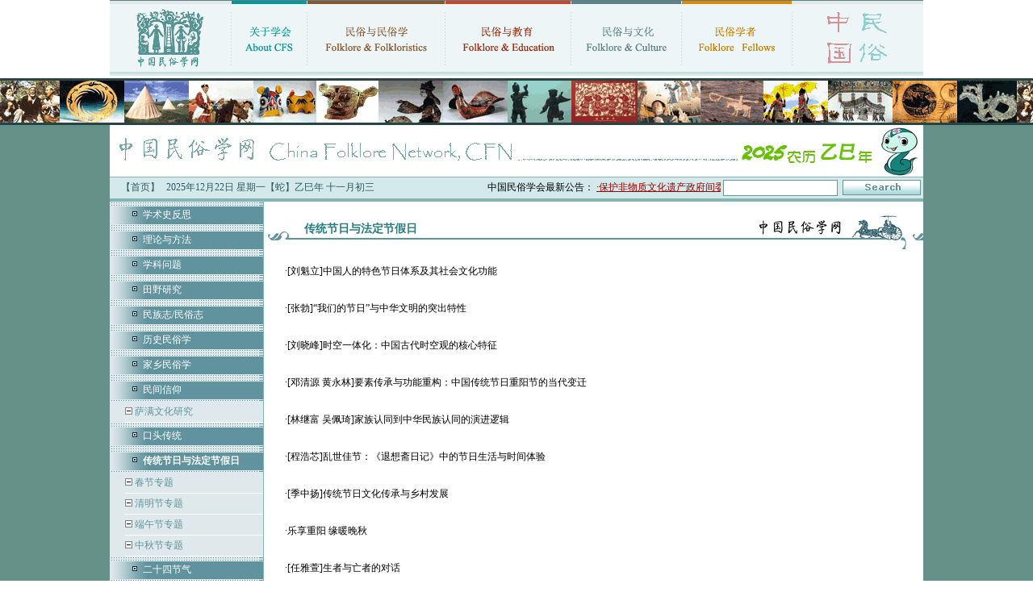

--- FILE ---
content_type: text/html
request_url: https://www.chinafolklore.org/web/index.php?ChannelID=156&TopList=1
body_size: 5672
content:
<!DOCTYPE html PUBLIC "-//W3C//DTD XHTML 1.0 Transitional//EN" "http://www.w3.org/TR/xhtml1/DTD/xhtml1-transitional.dtd">
<html xmlns="http://www.w3.org/1999/xhtml">
<head>
<meta http-equiv="Content-Type" content="text/html; charset=gb2312" />
<title>传统节日与法定节假日 · 中国民俗学网-中国民俗学会 · 主办 ·</title>
<link href="/css/style.css" rel="stylesheet" type="text/css" />
<link href="/style.css" rel="stylesheet" type="text/css">
</head>

<body>
<table width="1008" border="0" align="center" cellpadding="0" cellspacing="0">
  <tr>
    <td><table width="100%" border="0" cellspacing="0" cellpadding="0">
      <tr>
        <td><a href="/" title="首页"><img src="/images/new/index_03.gif" width="150" height="89" border="0" /></a></td>
        <td><img src="/images/new/index_04.gif" width="1" height="89" /></td>
        <td><a href="/web/index.php?ChannelID=1" title="关于学会"><img src="/images/new/index_05.gif" width="93" height="89" border="0" /></a></td>
        <td><img src="/images/new/index_04.gif" width="1" height="89" /></td>
        <td><a href="/web/index.php?ChannelID=93" title="民俗与民俗学"><img src="/images/new/index_07.gif" width="170" height="89" border="0" /></a></td>
        <td><img src="/images/new/index_04.gif" width="1" height="89" /></td>
        <td><a href="/web/index.php?ChannelID=57" title="民俗与教育"><img src="/images/new/index_09.gif" width="155" height="89" border="0" /></a></td>
        <td><img src="/images/new/index_04.gif" width="1" height="89" /></td>
        <td><a href="/web/index.php?ChannelID=20" title="民俗与文化"><img src="/images/new/index_11.gif" width="136" height="89" border="0" /></a></td>
        <td><img src="/images/new/index_04.gif" width="1" height="89" /></td>
        <td><a href="/web/index.php?ChannelID=157" title="民俗学者"><img src="/images/new/index_13.gif" width="136" height="89" border="0" /></a></td>
        <td><img src="/images/new/index_04.gif" width="1" height="89" /></td>
        <td><img src="/images/new/index_15.gif" width="162" height="89" /></td>
      </tr>
    </table></td>
  </tr>
  <tr>
    <td height="5" background="/images/new/index_17.gif"></td>
  </tr>
  <tr>
    <td height="3"></td>
  </tr>
</table>
<table width="100%" border="0" cellspacing="0" cellpadding="0">
  <tr>
    <td bgcolor="#669188"><table width="100%" border="0" align="center" cellpadding="0" cellspacing="0">
      <tr>
        <td><div style="border-top:3px #2A4343 solid; border-bottom:3px #2A4343 solid; background:url(/images/new/top_tu.jpg);height:52px;"></div></td>
      </tr>
      <tr>
        <td align="center"><img src='/images/new/index_2025.gif'></td>
      </tr>
    </table>
    <table width="1008" border="0" align="center" cellpadding="0" cellspacing="0" bgcolor="#FFFFFF">
        <tr>
          <td bgcolor="#84b4b4" height="1"></td>
        </tr>
        <tr>
          <td bgcolor="#d4e9ea"><table width="100%" border="0" cellspacing="0" cellpadding="0">
              <tr>
                <td><table width="100%" border="0" cellspacing="0" cellpadding="0">
                    <tr>
                      <td align="center">&nbsp;&nbsp;&nbsp;&nbsp;<a href="/" class="text">【首页】</a></td>
                      <td align="center" class="text"><script src="/js/date.js"></script></td>
                      <td align="right"><marquee scrollAmount=4 width=400 onmouseover=stop() onmouseout=start()>中国民俗学会最新公告： <a href="/web/index.php?NewsID=23002" target="_blank"><span class="b"><font color="#990000">·保护非物质文化遗产政府间委员会通过中国民俗学会咨询地位复核</font></span></a> &nbsp; <a href="/web/index.php?NewsID=22436" target="_blank"><span class="b"><font color="#990000">·文旅融合背景下乡村振兴与物质民俗研究学术工作坊招生启事</font></span></a> &nbsp; <a href="/web/index.php?NewsID=22415" target="_blank"><span class="b"><font color="#990000">·中国民俗学会2025年年会征文启事</font></span></a> &nbsp; </marquee></td>
                    </tr>
                </table></td>
                <td width="250">
        <form method="get" action="/web/index.php">
        <table width="100%" border="0" cellspacing="0" cellpadding="3">
          <tr>
            <td align="right"><input name="NewsKeyword" type="text" class="input" size="16" /></td>
            <td><input type="image" src="/images/new/index_31.gif" width="97" height="19" name="Search" /><input type="hidden" name="IndexSearch" value="chinesefolklore.org.cn"></td>
          </tr>
        </table>
        </form>
                </td>
              </tr>
          </table></td>
        </tr>
        <tr>
          <td bgcolor="#84b4b4" height="4"></td>
        </tr>
      </table>
      <table width="1008" border="0" align="center" cellpadding="0" cellspacing="0" bgcolor="#FFFFFF">
        <tr>
          <td width="190" valign="top" bgcolor="#dfe9eb" class="fen">
            <table width="100%" border="0" cellspacing="0" cellpadding="0">
              
                          <tr>
                            <td height="3" background="../images/dot_bg.jpg"></td>
                          </tr>
                          <tr>
                            <td height="3" background="../images/dot_bg.jpg"></td>
                          </tr>
                          <tr>
                            <td height="22" background="../images/jb_bg.jpg">　　<img src="../images/dot3.gif" width="14" height="9"> <a href="/web/index.php?ChannelID=117" target="_parent" class="bai">学术史反思</a></td>
                          </tr>
                          <tr>
                            <td height="3" background="../images/dot_bg.jpg"></td>
                          </tr>
                          <tr>
                            <td height="3" background="../images/dot_bg.jpg"></td>
                          </tr>
                          <tr>
                            <td height="3" background="../images/dot_bg.jpg"></td>
                          </tr>
                          <tr>
                            <td height="22" background="../images/jb_bg.jpg">　　<img src="../images/dot3.gif" width="14" height="9"> <a href="/web/index.php?ChannelID=169" target="_parent" class="bai">理论与方法</a></td>
                          </tr>
                          <tr>
                            <td height="3" background="../images/dot_bg.jpg"></td>
                          </tr>
                          <tr>
                            <td height="3" background="../images/dot_bg.jpg"></td>
                          </tr>
                          <tr>
                            <td height="3" background="../images/dot_bg.jpg"></td>
                          </tr>
                          <tr>
                            <td height="22" background="../images/jb_bg.jpg">　　<img src="../images/dot3.gif" width="14" height="9"> <a href="/web/index.php?ChannelID=34" target="_parent" class="bai">学科问题</a></td>
                          </tr>
                          <tr>
                            <td height="3" background="../images/dot_bg.jpg"></td>
                          </tr>
                          <tr>
                            <td height="3" background="../images/dot_bg.jpg"></td>
                          </tr>
                          <tr>
                            <td height="3" background="../images/dot_bg.jpg"></td>
                          </tr>
                          <tr>
                            <td height="22" background="../images/jb_bg.jpg">　　<img src="../images/dot3.gif" width="14" height="9"> <a href="/web/index.php?ChannelID=165" target="_parent" class="bai">田野研究</a></td>
                          </tr>
                          <tr>
                            <td height="3" background="../images/dot_bg.jpg"></td>
                          </tr>
                          <tr>
                            <td height="3" background="../images/dot_bg.jpg"></td>
                          </tr>
                          <tr>
                            <td height="3" background="../images/dot_bg.jpg"></td>
                          </tr>
                          <tr>
                            <td height="22" background="../images/jb_bg.jpg">　　<img src="../images/dot3.gif" width="14" height="9"> <a href="/web/index.php?ChannelID=123" target="_parent" class="bai">民族志/民俗志</a></td>
                          </tr>
                          <tr>
                            <td height="3" background="../images/dot_bg.jpg"></td>
                          </tr>
                          <tr>
                            <td height="3" background="../images/dot_bg.jpg"></td>
                          </tr>
                          <tr>
                            <td height="3" background="../images/dot_bg.jpg"></td>
                          </tr>
                          <tr>
                            <td height="22" background="../images/jb_bg.jpg">　　<img src="../images/dot3.gif" width="14" height="9"> <a href="/web/index.php?ChannelID=234" target="_parent" class="bai">历史民俗学</a></td>
                          </tr>
                          <tr>
                            <td height="3" background="../images/dot_bg.jpg"></td>
                          </tr>
                          <tr>
                            <td height="3" background="../images/dot_bg.jpg"></td>
                          </tr>
                          <tr>
                            <td height="3" background="../images/dot_bg.jpg"></td>
                          </tr>
                          <tr>
                            <td height="22" background="../images/jb_bg.jpg">　　<img src="../images/dot3.gif" width="14" height="9"> <a href="/web/index.php?ChannelID=175" target="_parent" class="bai">家乡民俗学</a></td>
                          </tr>
                          <tr>
                            <td height="3" background="../images/dot_bg.jpg"></td>
                          </tr>
                          <tr>
                            <td height="3" background="../images/dot_bg.jpg"></td>
                          </tr>
                          <tr>
                            <td height="3" background="../images/dot_bg.jpg"></td>
                          </tr>
                          <tr>
                            <td height="22" background="../images/jb_bg.jpg">　　<img src="../images/dot3.gif" width="14" height="9"> <a href="/web/index.php?ChannelID=182" target="_parent" class="bai">民间信仰</a></td>
                          </tr>
                          <tr>
                            <td height="3" background="../images/dot_bg.jpg"></td>
                          </tr><tr><td align='right'>
          <table width='90%' border='0' cellspacing='0' cellpadding='0'>
            <tr>
              <td height=25 align='left'><img src='/images/level_single.gif' border=0><a href="/web/index.php?ChannelID=202" class="biaoti-normal"> 萨满文化研究</div>
              </td>
            </tr>
            <tr><td height=1 bgcolor=#FFFFFF></td></tr>
          </table></td></tr>

                          <tr>
                            <td height="3" background="../images/dot_bg.jpg"></td>
                          </tr>
                          <tr>
                            <td height="3" background="../images/dot_bg.jpg"></td>
                          </tr>
                          <tr>
                            <td height="22" background="../images/jb_bg.jpg">　　<img src="../images/dot3.gif" width="14" height="9"> <a href="/web/index.php?ChannelID=176" target="_parent" class="bai">口头传统</a></td>
                          </tr>
                          <tr>
                            <td height="3" background="../images/dot_bg.jpg"></td>
                          </tr>
                          <tr>
                            <td height="3" background="../images/dot_bg.jpg"></td>
                          </tr>
                          <tr>
                            <td height="3" background="../images/dot_bg.jpg"></td>
                          </tr>
                          <tr>
                            <td height="22" background="../images/jb_bg.jpg">　　<img src="../images/dot3.gif" width="14" height="9"> <a href="/web/index.php?ChannelID=156" target="_parent" class="bai"><b>传统节日与法定节假日</b></a></td>
                          </tr>
                          <tr>
                            <td height="3" background="../images/dot_bg.jpg"></td>
                          </tr><tr><td align='right'>
          <table width='90%' border='0' cellspacing='0' cellpadding='0'>
            <tr>
              <td height=25 align='left'><img src='/images/level_single.gif' border=0><a href="/web/index.php?ChannelID=189" class="biaoti-normal"> 春节专题</div>
              </td>
            </tr>
            <tr><td height=1 bgcolor=#FFFFFF></td></tr>
          </table>
          <table width='90%' border='0' cellspacing='0' cellpadding='0'>
            <tr>
              <td height=25 align='left'><img src='/images/level_single.gif' border=0><a href="/web/index.php?ChannelID=190" class="biaoti-normal"> 清明节专题</div>
              </td>
            </tr>
            <tr><td height=1 bgcolor=#FFFFFF></td></tr>
          </table>
          <table width='90%' border='0' cellspacing='0' cellpadding='0'>
            <tr>
              <td height=25 align='left'><img src='/images/level_single.gif' border=0><a href="/web/index.php?ChannelID=193" class="biaoti-normal"> 端午节专题</div>
              </td>
            </tr>
            <tr><td height=1 bgcolor=#FFFFFF></td></tr>
          </table>
          <table width='90%' border='0' cellspacing='0' cellpadding='0'>
            <tr>
              <td height=25 align='left'><img src='/images/level_single.gif' border=0><a href="/web/index.php?ChannelID=180" class="biaoti-normal"> 中秋节专题</div>
              </td>
            </tr>
            <tr><td height=1 bgcolor=#FFFFFF></td></tr>
          </table></td></tr>

                          <tr>
                            <td height="3" background="../images/dot_bg.jpg"></td>
                          </tr>
                          <tr>
                            <td height="3" background="../images/dot_bg.jpg"></td>
                          </tr>
                          <tr>
                            <td height="22" background="../images/jb_bg.jpg">　　<img src="../images/dot3.gif" width="14" height="9"> <a href="/web/index.php?ChannelID=285" target="_parent" class="bai">二十四节气</a></td>
                          </tr>
                          <tr>
                            <td height="3" background="../images/dot_bg.jpg"></td>
                          </tr>
                          <tr>
                            <td height="3" background="../images/dot_bg.jpg"></td>
                          </tr>
                          <tr>
                            <td height="3" background="../images/dot_bg.jpg"></td>
                          </tr>
                          <tr>
                            <td height="22" background="../images/jb_bg.jpg">　　<img src="../images/dot3.gif" width="14" height="9"> <a href="/web/index.php?ChannelID=294" target="_parent" class="bai">跨学科话题</a></td>
                          </tr>
                          <tr>
                            <td height="3" background="../images/dot_bg.jpg"></td>
                          </tr><tr><td align='right'>
          <table width='90%' border='0' cellspacing='0' cellpadding='0'>
            <tr>
              <td height=25 align='left'><img src='/images/level_single.gif' border=0><a href="/web/index.php?ChannelID=291" class="biaoti-normal"> 人文学术</div>
              </td>
            </tr>
            <tr><td height=1 bgcolor=#FFFFFF></td></tr>
          </table>
          <table width='90%' border='0' cellspacing='0' cellpadding='0'>
            <tr>
              <td height=25 align='left'><img src='/images/level_single.gif' border=0><a href="/web/index.php?ChannelID=287" class="biaoti-normal"> 一带一路</div>
              </td>
            </tr>
            <tr><td height=1 bgcolor=#FFFFFF></td></tr>
          </table>
          <table width='90%' border='0' cellspacing='0' cellpadding='0'>
            <tr>
              <td height=25 align='left'><img src='/images/level_single.gif' border=0><a href="/web/index.php?ChannelID=198" class="biaoti-normal"> 口述史</div>
              </td>
            </tr>
            <tr><td height=1 bgcolor=#FFFFFF></td></tr>
          </table>
          <table width='90%' border='0' cellspacing='0' cellpadding='0'>
            <tr>
              <td height=25 align='left'><img src='/images/level_single.gif' border=0><a href="/web/index.php?ChannelID=197" class="biaoti-normal"> 生活世界与日常生活</div>
              </td>
            </tr>
            <tr><td height=1 bgcolor=#FFFFFF></td></tr>
          </table>
          <table width='90%' border='0' cellspacing='0' cellpadding='0'>
            <tr>
              <td height=25 align='left'><img src='/images/level_single.gif' border=0><a href="/web/index.php?ChannelID=196" class="biaoti-normal"> 濒危语言：受威胁的思想</div>
              </td>
            </tr>
            <tr><td height=1 bgcolor=#FFFFFF></td></tr>
          </table>
          <table width='90%' border='0' cellspacing='0' cellpadding='0'>
            <tr>
              <td height=25 align='left'><img src='/images/level_single.gif' border=0><a href="/web/index.php?ChannelID=195" class="biaoti-normal"> 列维－施特劳斯：遥远的目光</div>
              </td>
            </tr>
            <tr><td height=1 bgcolor=#FFFFFF></td></tr>
          </table>
          <table width='90%' border='0' cellspacing='0' cellpadding='0'>
            <tr>
              <td height=25 align='left'><img src='/images/level_single.gif' border=0><a href="/web/index.php?ChannelID=200" class="biaoti-normal"> 多样性，文化的同义词</div>
              </td>
            </tr>
            <tr><td height=1 bgcolor=#FFFFFF></td></tr>
          </table>
          <table width='90%' border='0' cellspacing='0' cellpadding='0'>
            <tr>
              <td height=25 align='left'><img src='/images/level_single.gif' border=0><a href="/web/index.php?ChannelID=220" class="biaoti-normal"> 历史记忆</div>
              </td>
            </tr>
            <tr><td height=1 bgcolor=#FFFFFF></td></tr>
          </table>
          <table width='90%' border='0' cellspacing='0' cellpadding='0'>
            <tr>
              <td height=25 align='left'><img src='/images/level_single.gif' border=0><a href="/web/index.php?ChannelID=260" class="biaoti-normal"> 乡关何处</div>
              </td>
            </tr>
            <tr><td height=1 bgcolor=#FFFFFF></td></tr>
          </table>
          <table width='90%' border='0' cellspacing='0' cellpadding='0'>
            <tr>
              <td height=25 align='left'><img src='/images/level_single.gif' border=0><a href="/web/index.php?ChannelID=282" class="biaoti-normal"> 跨境民族研究</div>
              </td>
            </tr>
            <tr><td height=1 bgcolor=#FFFFFF></td></tr>
          </table></td></tr>

            </table>
          </td>
          <td valign="top">
            <table width="100%" border="0" cellspacing="0" cellpadding="0">
              <tr>
                <td><h1>传统节日与法定节假日</h1></td>
              </tr>
              <tr>
                <td height="800" valign="top">
                  <table width="95%" border="0" align="center" cellpadding="0" cellspacing="0">
                    <tr>
                      <td valign="top">
                        <table width=100% border=0 cellpadding=5 cellspacing=0 align=center><tr><td height=25>·<a href="/web/?NewsID=22429" class=news target=_blank title="[刘魁立]中国人的特色节日体系及其社会文化功能
作　　者：刘魁立
访 问 量：04329
发表时间：2025-05-19">[刘魁立]中国人的特色节日体系及其社会文化功能</a></td></tr><tr><td height='1'></td></tr>
<tr><td height=25>·<a href="/web/?NewsID=22396" class=news target=_blank title="[张勃]“我们的节日”与中华文明的突出特性
作　　者：张勃
访 问 量：08028
发表时间：2025-02-11">[张勃]“我们的节日”与中华文明的突出特性</a></td></tr><tr><td height='1'></td></tr>
<tr><td height=25>·<a href="/web/?NewsID=21759" class=news target=_blank title="[刘晓峰]时空一体化：中国古代时空观的核心特征
作　　者：刘晓峰
访 问 量：21072
发表时间：2023-12-05">[刘晓峰]时空一体化：中国古代时空观的核心特征</a></td></tr><tr><td height='1'></td></tr>
<tr><td height=25>·<a href="/web/?NewsID=21279" class=news target=_blank title="[邓清源 黄永林]要素传承与功能重构：中国传统节日重阳节的当代变迁
作　　者：邓清源 黄永林
访 问 量：11462
发表时间：2023-09-12">[邓清源 黄永林]要素传承与功能重构：中国传统节日重阳节的当代变迁</a></td></tr><tr><td height='1'></td></tr>
<tr><td height=25>·<a href="/web/?NewsID=20421" class=news target=_blank title="[林继富 吴佩琦]家族认同到中华民族认同的演进逻辑
作　　者：林继富 吴佩琦
访 问 量：12134
发表时间：2021-10-27">[林继富 吴佩琦]家族认同到中华民族认同的演进逻辑</a></td></tr><tr><td height='1'></td></tr>
<tr><td height=25>·<a href="/web/?NewsID=20394" class=news target=_blank title="[程浩芯]乱世佳节：《退想斋日记》中的节日生活与时间体验
作　　者：程浩芯
访 问 量：10660
发表时间：2021-08-06">[程浩芯]乱世佳节：《退想斋日记》中的节日生活与时间体验</a></td></tr><tr><td height='1'></td></tr>
<tr><td height=25>·<a href="/web/?NewsID=19958" class=news target=_blank title="[季中扬]传统节日文化传承与乡村发展
作　　者：季中扬
访 问 量：23027
发表时间：2020-11-09">[季中扬]传统节日文化传承与乡村发展</a></td></tr><tr><td height='1'></td></tr>
<tr><td height=25>·<a href="/web/?NewsID=19950" class=news target=_blank title="乐享重阳 缘暖晚秋
作　　者：新华网
访 问 量：06475
发表时间：2020-10-23">乐享重阳 缘暖晚秋</a></td></tr><tr><td height='1'></td></tr>
<tr><td height=25>·<a href="/web/?NewsID=19923" class=news target=_blank title="[任雅萱]生者与亡者的对话
作　　者：任雅萱 
访 问 量：07206
发表时间：2020-09-03">[任雅萱]生者与亡者的对话</a></td></tr><tr><td height='1'></td></tr>
<tr><td height=25>·<a href="/web/?NewsID=19901" class=news target=_blank title="[叶涛]在天成象 在地成形 ——牛郎织女传说的起源与流布
作　　者：叶涛
访 问 量：08841
发表时间：2020-08-25">[叶涛]在天成象 在地成形 ——牛郎织女传说的起源与流布</a></td></tr><tr><td height='1'></td></tr>
<tr><td height=25>·<a href="/web/?NewsID=19849" class=news target=_blank title="[张青仁]节日日常化与日常节日化：当代中国的节日生态
作　　者：张青仁
访 问 量：09689
发表时间：2020-07-08">[张青仁]节日日常化与日常节日化：当代中国的节日生态</a></td></tr><tr><td height='1'></td></tr>
<tr><td height=25>·<a href="/web/?NewsID=19663" class=news target=_blank title="[张多]一个仪式的两次节庆：哈尼族“阿倮欧滨”祭祀的节庆再造
作　　者：张多
访 问 量：09183
发表时间：2020-02-25">[张多]一个仪式的两次节庆：哈尼族“阿倮欧滨”祭祀的节庆再造</a></td></tr><tr><td height='1'></td></tr>
<tr><td height=25>·<a href="/web/?NewsID=19625" class=news target=_blank title="[周福岩]节日的视阈
作　　者：周福岩
访 问 量：10448
发表时间：2020-01-31">[周福岩]节日的视阈</a></td></tr><tr><td height='1'></td></tr>
<tr><td height=25>·<a href="/web/?NewsID=19120" class=news target=_blank title="[张勃]振兴传统节日，大众传媒怎么做
作　　者：张勃
访 问 量：08916
发表时间：2019-09-11">[张勃]振兴传统节日，大众传媒怎么做</a></td></tr><tr><td height='1'></td></tr>
<tr><td height=25>·<a href="/web/?NewsID=19069" class=news target=_blank title="[毛巧晖]遗产化与民俗节日之转型
作　　者：毛巧晖
访 问 量：09721
发表时间：2019-08-11">[毛巧晖]遗产化与民俗节日之转型</a></td></tr><tr><td height='1'></td></tr>
<tr><td height=25>·<a href="/web/?NewsID=19013" class=news target=_blank title="[尹晓龙]西汉太一神祭祀与元宵节起源
作　　者：尹晓龙
访 问 量：17394
发表时间：2019-07-06">[尹晓龙]西汉太一神祭祀与元宵节起源</a></td></tr><tr><td height='1'></td></tr>
<tr><td height=25>·<a href="/web/?NewsID=18758" class=news target=_blank title=" “二月二，龙抬头”
作　　者：中国民间文艺家协会
访 问 量：13162
发表时间：2019-03-09"> “二月二，龙抬头”</a></td></tr><tr><td height='1'></td></tr>
<tr><td height=25>·<a href="/web/?NewsID=18698" class=news target=_blank title="[萧放]正月十五闹元宵——元宵节俗的文化精神
作　　者：萧放
访 问 量：12808
发表时间：2019-02-18">[萧放]正月十五闹元宵——元宵节俗的文化精神</a></td></tr><tr><td height='1'></td></tr>
<tr><td height=25>·<a href="/web/?NewsID=18697" class=news target=_blank title="[陈熙远]中国夜未眠——明清时期的元宵、夜禁与狂欢
作　　者：陈熙远
访 问 量：15654
发表时间：2019-02-16">[陈熙远]中国夜未眠——明清时期的元宵、夜禁与狂欢</a></td></tr><tr><td height='1'></td></tr>
<tr><td height=25>·<a href="/web/?NewsID=18694" class=news target=_blank title="[李松]节日的四重味道
作　　者：李松
访 问 量：05100
发表时间：2019-02-14">[李松]节日的四重味道</a></td></tr><tr><td height='1'></td></tr>
<tr><td height=20 align=center><b><form action="/web/index.php?ChannelID=156&TopList=1" method="POST"><table width="98%" align="center" border="0" cellpadding="4" cellspacing="1" bgcolor="#939393"><tr align="left" bgcolor="#ededda"><td><nobr>共317条 列出第1到第20条 </td><td><nobr>首页 上页 <A HREF="/web/index.php?_MULTI_PAGE_START=20&ChannelID=156&TopList=1">下页</A> <A HREF="/web/index.php?_MULTI_PAGE_START=300&ChannelID=156&TopList=1">末页</A></td><td><nobr>第1/16页 </td><td><nobr>转到<input type="text" name="_MULTI_PAGE_GO_PAGE" size="4" maxlength="10" style="font-size: 12px; border-style: solid; border-width: 1px; background-color: #f3f3f3;">页 </td></tr></table></form></b></td></tr></table>
                      </td>
                    </tr>
                  </table>
                </td>
              </tr>
            </table>
          </td>
        </tr>
      </table>
      <table width="1008" border="0" align="center" cellpadding="0" cellspacing="0" bgcolor="#FFFFFF">
        <tr>
          <td bgcolor="#639393" height="1px"></td>
        </tr>
        <tr>
          <td bgcolor="#eef6f8"><table width="100%" border="0" cellspacing="0" cellpadding="0">
              <tr>
                <td><table width="100%" border="0" cellspacing="0" cellpadding="3">
              <tr>
                <td align="center"><a href="/web/index.php?ChannelID=74" class="dh"><img src="/images/new/index_79.gif" width="63" height="58" border="0" /></a></td>
              </tr>
              <tr>
                <td align="center"><a href="/web/index.php?ChannelID=74" class="dh">公告栏</a></td>
              </tr>
            </table></td>
            <td><table width="100%" border="0" cellspacing="0" cellpadding="3">
              <tr>
                <td align="center"><a href="/web/?ChannelID=41" class="dh"><img src="/images/new/index_81.gif" width="57" height="58" border="0" /></a></td>
              </tr>
              <tr>
                <td align="center"><a href="/web/?ChannelID=41" class="dh">在线投稿</a></td>
              </tr>
            </table></td>
            <td><table width="100%" border="0" cellspacing="0" cellpadding="3">
              <tr>
                <td align="center"><a href="/forum/" class="dh"><img src="/images/new/index_83.gif" width="65" height="58" border="0" /></a></td>
              </tr>
              <tr>
                <td align="center"><a href="/forum/" class="dh">民俗学论坛</a></td>
              </tr>
            </table></td>
            <td><table width="100%" border="0" cellspacing="0" cellpadding="3">
              <tr>
                <td align="center"><a href="/blog/" class="dh"><img src="/images/new/index_85.gif" width="47" height="58" border="0" /></a></td>
              </tr>
              <tr>
                <td align="center"><a href="/blog/" class="dh">民俗学博客</a></td>
              </tr>
            </table></td>
            <td><table width="100%" border="0" cellspacing="0" cellpadding="3">
              <tr>
                <td align="center"><a href="/web/?ChannelID=91" class="dh"><img src="/images/new/index_89.gif" width="48" height="58" border="0" /></a></td>
              </tr>
              <tr>
                <td align="center"><a href="/web/?ChannelID=91" class="dh">入会申请</a></td>
              </tr>
            </table></td>
            <td><table width="100%" border="0" cellspacing="0" cellpadding="3">
              <tr>
                <td align="center"><a href="/forum/rss.php?auth=%2FCT1q55ry8jYmloKtcN1rk5wqg" target="_blank"><img src="/images/new/index_87.gif" width="57" height="58" border="0" /></a></td>
              </tr>
              <tr>
                <td align="center"><a href="/forum/rss.php?auth=%2FCT1q55ry8jYmloKtcN1rk5wqg" target="_blank" class="dh">RSS订阅</a></td>
              </tr>
            </table></td>
                <td width="320" align="center"><table width="268" border="0" cellspacing="0" cellpadding="0">
                  <tr>
                    <td height="68" background="/images/new/index_92.gif"><p style="padding:10px 0 0 90px; text-align:left;"><a href="/forum/" class="bottom_text">民俗学论坛</a>／<a href="/blog/" class="bottom_text">民俗学博客</a><br><a href="/forum/register.php" class="hei">注册</a>　<a href="/forum/faq.php" class="hei">帮助</a>　<a href="mailto:cfngroup@gmail.com" class="hei">咨询</a>　<a href="/forum/logging.php?action=login" class="hei">登录</a></p></td>
                  </tr>
                  <!--<tr>
                    <td bgcolor="#CFE4E4"><form method="post" action="/cn/email.php">
                        <table width="100%" border="0" cellspacing="0" cellpadding="3">
                          <tr>
                            <td align="right"><input name="email" type="text" class="input" id="textfield" size="22" value="电子通讯稍后发布" onfocus="if(this.value==this.defaultValue){this.value='';}" onblur="if(this.value==''){this.value=this.defaultValue;}" /></td>
                            <td width="80"><input type="image" name="imageField" id="imageField" src="/images/new/index_96.gif" />
                            </td>
                          </tr>
                        </table>
                    </form></td>
                  </tr>-->
                  <tr>
                    <td><img src="/images/new/index_105.gif" width="268" height="5" /></td>
                  </tr>
                </table></td>
              </tr>
          </table></td>
        </tr>
        <tr>
          <td bgcolor="#639393" height="1px"></td>
        </tr>
        <tr>
          <td height="8px"></td>
        </tr>
      </table>
      <table width="1008" border="0" align="center" cellpadding="0" cellspacing="0" bgcolor="#FFFFFF" class="bottom">
        <tr>
          <td bgcolor="#5e929d" height="3"></td>
        </tr>
        <tr>
          <td height="20" align="center" background="/images/new/index_108.gif" class="text">
            <a href="/web/index.php?ChannelID=70" class="text" target="_blank">学会机构</a>┃
      <a href="/web/index.php?ChannelID=174" class="text" target="_blank">合作网站</a> ┃
      <a href="/web/index.php?ChannelID=127" class="text" target="_blank">友情链接</a> ┃
      <a href="/web/index.php?ChannelID=54" class="text" target="_blank">版权与免责申明</a> ┃
      <a href="/web/index.php?ChannelID=25" class="text" target="_blank">网上民俗学</a> ┃
            <a href="/member/" class="text" target="_blank">会员中心</a> ┃
            <a href="/cn/cfn_member.php" class="text" target="_blank">学会会员</a> ┃
      <!--<a href="/submit/director.php" class="text" target="_blank">学会理事</a> ┃-->
      <a href="/web/index.php?ChannelID=286" class="text" target="_blank">会费缴纳</a> ┃
            <a href="https://www.chinesefolklore.org.cn/submit/" class="text" target="_blank"><span style="font-weight:bold;">2025年会专区</span></a> ┃
            <a href="/web/index.php?ChannelID=303" class="text" target="_blank">移动端</a> ┃
      <a href="/web/index.php?act=show_website_map" class="text" target="_blank">本网导航</a> ┃
      <a href="/ChinaFolkloreSociety/" class="text" target="_blank">旧版回顾</a>
          </td>
        </tr>
        <tr>
          <td align="center" bgcolor="#afd7d7" class="text" style="line-height:24px; padding:5px">
            主办：<a href="/web/index.php?ChannelID=11" target="_blank" class="bottom_text">中国民俗学会</a>　
             <a href="/web/index.php?ChannelID=11" target="_blank" class="bottom_text">China Folklore Society (CFS)</a>　Copyright &copy; 2003-2024　All Rights Reserved　版权所有<BR>
             地址：北京朝阳门外大街141号 邮编：100020<br />
             联系方式：
             <img src="/images/new/index_112.gif" width="18" height="12" />
             <a href="mailto:chinafolklore@163.com" class="bottom_text">学会秘书处</a>
             办公时间：每周一或周二上午10：30—下午4：30  &nbsp; 
             <img src="/images/new/index_112.gif" width="18" height="12" /><a href="mailto:chinafolklore-2@163.com" class="bottom_text"> 投稿邮箱</a> &nbsp;
             <img src="/images/new/index_112.gif" width="18" height="12" /><a href="mailto:cfsrhsq@163.com" class="bottom_text"> 会员部</a> &nbsp;
             <img src="/images/new/index_112.gif" width="18" height="12" /><a href="https://www.chinesefolklore.org.cn/web/?ChannelID=91" class="bottom_text"> 入会申请</a>
             <br />
             <a href="https://beian.miit.gov.cn/" target="_blank" class="bottom_text">京ICP备14046869号-1</a> &nbsp;&nbsp;
            <img src="/images/beian.mps.gov.cn.png" height="15"> <a href="https://beian.mps.gov.cn/#/query/webSearch?code=11010602201293" rel="noreferrer" target="_blank"  class="bottom_text">京公网安备11010602201293</a> &nbsp;&nbsp;
             <script src="/cn/index_count.js.php"></script> &nbsp;&nbsp; 
             <a href="http://www.zhongyan.org/" target="_blank" class="bottom_text">技术支持：中研网</a>
          </td>
        </tr>
        <tr>
          <td bgcolor="#5e929d" height="3"></td>
        </tr>
      </table></td>
  </tr>
</table>
</body>
</html>
<script type="text/javascript">
var gaJsHost = (("https:" == document.location.protocol) ? "https://ssl." : "http://www.");
document.write(unescape("%3Cscript src='" + gaJsHost + "google-analytics.com/ga.js' type='text/javascript'%3E%3C/script%3E"));
</script>
<script type="text/javascript">
var pageTracker = _gat._getTracker("UA-1250461-16");
pageTracker._trackPageview();
</script>
<script>
  var _hmt = _hmt || [];
  (function() {
    var hm = document.createElement("script");
    hm.src = "https://hm.baidu.com/hm.js?9d7924e70f06b7b0c2ebb7418f746259";
    var s = document.getElementsByTagName("script")[0];
    s.parentNode.insertBefore(hm, s);
  })();
</script>



--- FILE ---
content_type: text/html
request_url: https://www.chinafolklore.org/cn/index_count.js.php
body_size: 103
content:
document.write("当前在线<B>4782</B>人 | 今天访问<b>47089</b>次 总访问<b>254559383</b>次");


--- FILE ---
content_type: text/css
request_url: https://www.chinafolklore.org/css/style.css
body_size: 935
content:
/* CSS Document */

/*
a:link {color: #000000; text-decoration: none}
a:visited {color: #000000; text-decoration: none}
a:hover {color: #FF1100; text-decoration: underline}
a:active {text-decoration: none}
*/


/*喜庆背景*/
#back {padding-top:133px;}

body{margin:0}
td{font-family:"微软雅黑","宋体"; font-size:12px; color:#000000}
.input{height:16px; border:solid 1px #6c9494; font-family:"微软雅黑","Tahoma";}
a {font-family:"微软雅黑","Tahoma"; }
.hei {font-family:"微软雅黑","Tahoma"; }
a.bai:link {color: #fff; text-decoration: none}
a.bai:visited {color: #fff; text-decoration: none}
a.bai:hover {color: #FF1100; text-decoration: underline}
a.bai:active {text-decoration: none}
.kuang{border:solid 1px #afc4c5}
a.dh:link {color: #003f47; text-decoration: none; font-size:12px;}
a.dh:visited {color: #003f47; text-decoration: none; font-size:12px;}
a.dh:hover {color: #003f47; text-decoration: underline; font-size:12px;}
a.dh:active {text-decoration: none;}
.bottom{border:solid 1px #5e929d}
.bottom_text{color:#305962; text-decoration: none;}
.fen{border-right:solid 1px #84b4b4}
.btext{font-size:13px; font-weight:bold; color:#ff6000}
a.more:link {color: #990000; text-decoration: none; font-size:13px}
a.more:visited {color: #990000; text-decoration: none; font-size:13px}
a.more:hover {color: #990000; text-decoration: underline; font-size:13px}
a.more:active {text-decoration: none}
.xu{border-bottom:dashed 1px #657a8b}
a.white:link {color: #fff; text-decoration: none; font-size:13px; font-weight:bold}
a.white:visited {color: #fff; text-decoration: none; font-size:13px; font-weight:bold}
a.white:hover {color: #ffff00; text-decoration: underline; font-size:13px; font-weight:bold}
a.white:active {text-decoration: none}
.xu_left{border-bottom:dashed 1px #367979}
a.left:link {color: #61939e; text-decoration: none; font-size:13px}
a.left:visited {color: #61939e; text-decoration: none; font-size:13px}
a.left:hover {color: #61939e; text-decoration: underline; font-size:13px}
a.left:active {text-decoration: none}

h1 {
	background:url(../images/new/about_03.gif);
	weight:799px;
	line-height:50px;
	color:#267C7D;
	font-size:14px;
	font-weight:bold;
	text-indent:50px;
}

form{
margin: 0;
}

.text{color:#305962; text-decoration: none;}

.detail{text-decoration: none; line-height: 26px;}

.font-14{color:#305962; text-decoration: none; line-height: 26px; font-size:14px;}

#top_back {
	background:url(../images/top_back.jpg) top center no-repeat;
	height:427px;
}


/*2016 会员缴费表格*/
/*form { margin: 0; padding: 0; }*/

.input_style {
    font-family: Arial, Helvetica, sans-serif, "微软雅黑";
    font-size: 14px;
    border:1px solid #A1A1A1;
    padding: 0.3em;
}

.input_style:focus {
    background-color: #FFF;
    background-position: 0 -300px;
    border-color: #00B800;
}

.sub_button   {color: #000000; background-color: #9E9E3C; height:28px; FONT-SIZE: 12px}


